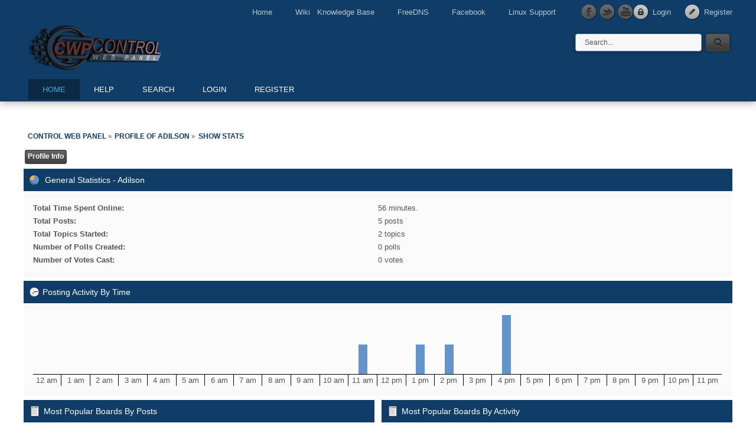

--- FILE ---
content_type: text/html; charset=ISO-8859-1
request_url: http://forum.centos-webpanel.com/index.php?action=profile;area=statistics;u=30445
body_size: 3404
content:
<!DOCTYPE html PUBLIC "-//W3C//DTD XHTML 1.0 Transitional//EN" "http://www.w3.org/TR/xhtml1/DTD/xhtml1-transitional.dtd">
<html xmlns="http://www.w3.org/1999/xhtml">
<head>
	<link rel="stylesheet" type="text/css" href="http://forum.centos-webpanel.com/Themes/cwp2/css/index.css?fin20" />
	<link rel="stylesheet" type="text/css" href="https://forum.centos-webpanel.com/Themes/default/css/webkit.css" />
	<script src=""http://forum.centos-webpanel.com/Themes/cwp2/scripts/0207c35a93.js" crossorigin="anonymous"></script>
    <script type="text/javascript" src="http://forum.centos-webpanel.com/Themes/cwp2/scripts/dropdown.js"></script>
	<script type="text/javascript" src="https://forum.centos-webpanel.com/Themes/default/scripts/script.js?fin20"></script>
	<script type="text/javascript" src="http://forum.centos-webpanel.com/Themes/cwp2/scripts/theme.js?fin20"></script>
	<script type="text/javascript"><!-- // --><![CDATA[
		var smf_theme_url = "http://forum.centos-webpanel.com/Themes/cwp2";
		var smf_default_theme_url = "https://forum.centos-webpanel.com/Themes/default";
		var smf_images_url = "http://forum.centos-webpanel.com/Themes/cwp2/images";
		var smf_scripturl = "http://forum.centos-webpanel.com/index.php?PHPSESSID=77afft168t4en00r71bh4fntg4&amp;";
		var smf_iso_case_folding = false;
		var smf_charset = "ISO-8859-1";
		var ajax_notification_text = "Loading...";
		var ajax_notification_cancel_text = "Cancel";
	// ]]></script>
	<meta http-equiv="Content-Type" content="text/html; charset=ISO-8859-1" />
	<meta name="description" content="User statistics for:  Adilson" />
	<title>User statistics for:  Adilson</title>
	<link rel="help" href="http://forum.centos-webpanel.com/help/?PHPSESSID=77afft168t4en00r71bh4fntg4" />
	<link rel="search" href="http://forum.centos-webpanel.com/search/?PHPSESSID=77afft168t4en00r71bh4fntg4" />
	<link rel="contents" href="http://forum.centos-webpanel.com/index.php?PHPSESSID=77afft168t4en00r71bh4fntg4" />
	<link rel="alternate" type="application/rss+xml" title="Control Web Panel - RSS" href="http://forum.centos-webpanel.com/.xml/?type=rss;PHPSESSID=77afft168t4en00r71bh4fntg4" />
</head>
<body>
	<div id="topbar">
		<div class="wrapper">
			<div id="account">
				<ul>
					<li><a class="icon_login" href="http://forum.centos-webpanel.com/index.php?action=login;PHPSESSID=77afft168t4en00r71bh4fntg4">Login</a></li>
					<li><a class="icon_register" href="http://forum.centos-webpanel.com/register/?PHPSESSID=77afft168t4en00r71bh4fntg4">Register</a></li>
				</ul>
			</div>
			<div id="quicknav">
				<ul>
					<li class="first"><a href="https://control-webpanel.com/">Home</a></li>
					<li><a href="http://wiki.centos-webpanel.com/">Wiki &nbsp; Knowledge Base</a></li>
					<li><a href="http://freedns.centos-webpanel.com">FreeDNS</a></li>
					<li><a href="https://www.facebook.com/centoswebpanel">Facebook</a></li>
					<li><a href="https://control-webpanel.com/support-services">Linux Support</a></li>
					<li><a class="social_icon facebook" href="https://www.facebook.com/centoswebpanel" title="Facebook" target="_blank"></a></li>
					<li><a class="social_icon twitter" href="https://twitter.com/ControlWebPanel" title="Twitter" target="_blank"></a></li>
					<li><a class="social_icon youtube" href="https://www.youtube.com/channel/UC4ASiZ1zGZ1nSpZyTzDGtdA" title="Youtube" target="_blank"></a></li>
				</ul>
			</div>
		</div>
	</div>
	<div id="header">
		<div class="wrapper">
			<div id="header_top">
				<h1 id="logo">
					<a href="http://forum.centos-webpanel.com/index.php?PHPSESSID=77afft168t4en00r71bh4fntg4">Control Web Panel</a>
				</h1>
				<div id="search">
					<form action="http://forum.centos-webpanel.com/search2/?PHPSESSID=77afft168t4en00r71bh4fntg4" method="post" accept-charset="ISO-8859-1">
						<input class="search_input" type="text" name="search" value="Search..." onfocus="this.value = '';" onblur="if(this.value=='') this.value='Search...';" />
						<input class="search_button" type="submit" name="submit" value="" />
					</form>
				</div>
			</div>
			<label for="menu_toggle">MENU</label>
			<input type="checkbox" id="menu_toggle" />
			<div id="toolbar">
				
		<ul id="topnav">
				<li id="button_home" class="firstlevel">
					<a class="active " href="http://forum.centos-webpanel.com/index.php?PHPSESSID=77afft168t4en00r71bh4fntg4">
						<span class="last ">Home</span>
					</a>
				</li>
				<li id="button_help" class="firstlevel">
					<a class="" href="http://forum.centos-webpanel.com/help/?PHPSESSID=77afft168t4en00r71bh4fntg4">
						<span class="">Help</span>
					</a>
				</li>
				<li id="button_search" class="firstlevel">
					<a class="" href="http://forum.centos-webpanel.com/search/?PHPSESSID=77afft168t4en00r71bh4fntg4">
						<span class="">Search</span>
					</a>
				</li>
				<li id="button_login" class="firstlevel">
					<a class="" href="http://forum.centos-webpanel.com/index.php?action=login;PHPSESSID=77afft168t4en00r71bh4fntg4">
						<span class="">Login</span>
					</a>
				</li>
				<li id="button_register" class="firstlevel">
					<a class="" href="http://forum.centos-webpanel.com/register/?PHPSESSID=77afft168t4en00r71bh4fntg4">
						<span class="last ">Register</span>
					</a>
				</li>
			</ul>
			</div>			
		</div>
	</div>
	<div id="main_content">
		<div class="wrapper">
			<div id="modnav">
			</div>
			<div id="content">
	<div class="navigate_section">
		<ul>
			<li>
				<a href="http://forum.centos-webpanel.com/index.php?PHPSESSID=77afft168t4en00r71bh4fntg4"><span>Control Web Panel</span></a> &#187;
			</li>
			<li>
				<a href="http://forum.centos-webpanel.com/profile/?u=30445;PHPSESSID=77afft168t4en00r71bh4fntg4"><span>Profile of Adilson</span></a> &#187;
			</li>
			<li class="last">
				<a href="http://forum.centos-webpanel.com/profile/?u=30445;area=statistics;PHPSESSID=77afft168t4en00r71bh4fntg4"><span>Show Stats</span></a>
			</li>
		</ul>
	</div>
<div id="admin_menu">
	<ul class="dropmenu" id="dropdown_menu_1">
			<li><a class="active firstlevel" href=""><span class="firstlevel">Profile Info</span></a>
				<ul>
					<li>
						<a href="http://forum.centos-webpanel.com/profile/?area=summary;u=30445;PHPSESSID=77afft168t4en00r71bh4fntg4"><span>Summary</span></a>
					</li>
					<li>
						<a class="chosen" href="http://forum.centos-webpanel.com/profile/?area=statistics;u=30445;PHPSESSID=77afft168t4en00r71bh4fntg4"><span>Show Stats</span></a>
					</li>
					<li>
						<a href="http://forum.centos-webpanel.com/profile/?area=showposts;u=30445;PHPSESSID=77afft168t4en00r71bh4fntg4"><span>Show Posts...</span></a>
						<ul>
							<li>
								<a href="http://forum.centos-webpanel.com/profile/?area=showposts;sa=messages;u=30445;PHPSESSID=77afft168t4en00r71bh4fntg4"><span>Messages</span></a>
							</li>
							<li>
								<a href="http://forum.centos-webpanel.com/profile/?area=showposts;sa=topics;u=30445;PHPSESSID=77afft168t4en00r71bh4fntg4"><span>Topics</span></a>
							</li>
							<li>
								<a href="http://forum.centos-webpanel.com/profile/?area=showposts;sa=attach;u=30445;PHPSESSID=77afft168t4en00r71bh4fntg4"><span>Attachments</span></a>
							</li>
						</ul>
					</li>
				</ul>
			</li>
	</ul>
</div>
<div id="admin_content">
	<script type="text/javascript" src="https://forum.centos-webpanel.com/Themes/default/scripts/profile.js"></script>
	<script type="text/javascript"><!-- // --><![CDATA[
		disableAutoComplete();
	// ]]></script>
	<div id="profileview">
		<div id="generalstats">
			<div class="cat_bar">
				<h3 class="catbg">
					<span class="ie6_header floatleft"><img src="http://forum.centos-webpanel.com/Themes/cwp2/images/stats_info.gif" alt="" class="icon" />
					General Statistics - Adilson
					</span>
				</h3>
			</div>
			<div class="windowbg2">
				<span class="topslice"><span></span></span>
				<div class="content">
					<dl>
						<dt>Total Time Spent Online:</dt>
						<dd>56 minutes.</dd>
						<dt>Total Posts:</dt>
						<dd>5 posts</dd>
						<dt>Total Topics Started:</dt>
						<dd>2 topics</dd>
						<dt>Number of Polls Created:</dt>
						<dd>0 polls</dd>
						<dt>Number of Votes Cast:</dt>
						<dd>0 votes</dd>
					</dl>
				</div>
				<span class="botslice"><span></span></span>
			</div>
		</div>
		<div id="activitytime" class="flow_hidden">
			<div class="cat_bar">
				<h3 class="catbg">
				<span class="ie6_header floatleft"><img src="http://forum.centos-webpanel.com/Themes/cwp2/images/stats_history.gif" alt="" class="icon" />Posting Activity By Time</span>
				</h3>
			</div>
			<div class="windowbg2">
				<span class="topslice"><span></span></span>
				<div class="content">
					<ul class="activity_stats flow_hidden">
						<li>
							<div class="bar" style="padding-top: 100px;" title="0 posts (0%)">
								<div style="height: 0px;">
									<span>0 posts (0%)</span>
								</div>
							</div>
							<span class="stats_hour">12 am</span>
						</li>
						<li>
							<div class="bar" style="padding-top: 100px;" title="0 posts (0%)">
								<div style="height: 0px;">
									<span>0 posts (0%)</span>
								</div>
							</div>
							<span class="stats_hour">1 am</span>
						</li>
						<li>
							<div class="bar" style="padding-top: 100px;" title="0 posts (0%)">
								<div style="height: 0px;">
									<span>0 posts (0%)</span>
								</div>
							</div>
							<span class="stats_hour">2 am</span>
						</li>
						<li>
							<div class="bar" style="padding-top: 100px;" title="0 posts (0%)">
								<div style="height: 0px;">
									<span>0 posts (0%)</span>
								</div>
							</div>
							<span class="stats_hour">3 am</span>
						</li>
						<li>
							<div class="bar" style="padding-top: 100px;" title="0 posts (0%)">
								<div style="height: 0px;">
									<span>0 posts (0%)</span>
								</div>
							</div>
							<span class="stats_hour">4 am</span>
						</li>
						<li>
							<div class="bar" style="padding-top: 100px;" title="0 posts (0%)">
								<div style="height: 0px;">
									<span>0 posts (0%)</span>
								</div>
							</div>
							<span class="stats_hour">5 am</span>
						</li>
						<li>
							<div class="bar" style="padding-top: 100px;" title="0 posts (0%)">
								<div style="height: 0px;">
									<span>0 posts (0%)</span>
								</div>
							</div>
							<span class="stats_hour">6 am</span>
						</li>
						<li>
							<div class="bar" style="padding-top: 100px;" title="0 posts (0%)">
								<div style="height: 0px;">
									<span>0 posts (0%)</span>
								</div>
							</div>
							<span class="stats_hour">7 am</span>
						</li>
						<li>
							<div class="bar" style="padding-top: 100px;" title="0 posts (0%)">
								<div style="height: 0px;">
									<span>0 posts (0%)</span>
								</div>
							</div>
							<span class="stats_hour">8 am</span>
						</li>
						<li>
							<div class="bar" style="padding-top: 100px;" title="0 posts (0%)">
								<div style="height: 0px;">
									<span>0 posts (0%)</span>
								</div>
							</div>
							<span class="stats_hour">9 am</span>
						</li>
						<li>
							<div class="bar" style="padding-top: 100px;" title="0 posts (0%)">
								<div style="height: 0px;">
									<span>0 posts (0%)</span>
								</div>
							</div>
							<span class="stats_hour">10 am</span>
						</li>
						<li>
							<div class="bar" style="padding-top: 50px;" title="1 posts (20%)">
								<div style="height: 50px;">
									<span>1 posts (20%)</span>
								</div>
							</div>
							<span class="stats_hour">11 am</span>
						</li>
						<li>
							<div class="bar" style="padding-top: 100px;" title="0 posts (0%)">
								<div style="height: 0px;">
									<span>0 posts (0%)</span>
								</div>
							</div>
							<span class="stats_hour">12 pm</span>
						</li>
						<li>
							<div class="bar" style="padding-top: 50px;" title="1 posts (20%)">
								<div style="height: 50px;">
									<span>1 posts (20%)</span>
								</div>
							</div>
							<span class="stats_hour">1 pm</span>
						</li>
						<li>
							<div class="bar" style="padding-top: 50px;" title="1 posts (20%)">
								<div style="height: 50px;">
									<span>1 posts (20%)</span>
								</div>
							</div>
							<span class="stats_hour">2 pm</span>
						</li>
						<li>
							<div class="bar" style="padding-top: 100px;" title="0 posts (0%)">
								<div style="height: 0px;">
									<span>0 posts (0%)</span>
								</div>
							</div>
							<span class="stats_hour">3 pm</span>
						</li>
						<li>
							<div class="bar" style="padding-top: 0px;" title="2 posts (40%)">
								<div style="height: 100px;">
									<span>2 posts (40%)</span>
								</div>
							</div>
							<span class="stats_hour">4 pm</span>
						</li>
						<li>
							<div class="bar" style="padding-top: 100px;" title="0 posts (0%)">
								<div style="height: 0px;">
									<span>0 posts (0%)</span>
								</div>
							</div>
							<span class="stats_hour">5 pm</span>
						</li>
						<li>
							<div class="bar" style="padding-top: 100px;" title="0 posts (0%)">
								<div style="height: 0px;">
									<span>0 posts (0%)</span>
								</div>
							</div>
							<span class="stats_hour">6 pm</span>
						</li>
						<li>
							<div class="bar" style="padding-top: 100px;" title="0 posts (0%)">
								<div style="height: 0px;">
									<span>0 posts (0%)</span>
								</div>
							</div>
							<span class="stats_hour">7 pm</span>
						</li>
						<li>
							<div class="bar" style="padding-top: 100px;" title="0 posts (0%)">
								<div style="height: 0px;">
									<span>0 posts (0%)</span>
								</div>
							</div>
							<span class="stats_hour">8 pm</span>
						</li>
						<li>
							<div class="bar" style="padding-top: 100px;" title="0 posts (0%)">
								<div style="height: 0px;">
									<span>0 posts (0%)</span>
								</div>
							</div>
							<span class="stats_hour">9 pm</span>
						</li>
						<li>
							<div class="bar" style="padding-top: 100px;" title="0 posts (0%)">
								<div style="height: 0px;">
									<span>0 posts (0%)</span>
								</div>
							</div>
							<span class="stats_hour">10 pm</span>
						</li>
						<li class="last">
							<div class="bar" style="padding-top: 100px;" title="0 posts (0%)">
								<div style="height: 0px;">
									<span>0 posts (0%)</span>
								</div>
							</div>
							<span class="stats_hour">11 pm</span>
						</li>

					</ul>
					<span class="clear" />
				</div>
				<span class="botslice"><span></span></span>
			</div>
		</div>
		<div class="flow_hidden">
			<div id="popularposts">
				<div class="cat_bar">
					<h3 class="catbg">
						<span class="ie6_header floatleft"><img src="http://forum.centos-webpanel.com/Themes/cwp2/images/stats_replies.gif" alt="" class="icon" />Most Popular Boards By Posts</span>
					</h3>
				</div>
				<div class="windowbg2">
					<span class="topslice"><span></span></span>
					<div class="content">
						<dl>
							<dt><a href="http://forum.centos-webpanel.com/centos-7-problems/?PHPSESSID=77afft168t4en00r71bh4fntg4">CentOS 7 Problems</a></dt>
							<dd>
								<div class="profile_pie" style="background-position: -240px 0;" title="3 posts of the member's 5 posts (60.00%)">
									3 posts of the member's 5 posts (60.00%)
								</div>
								<span>3</span>
							</dd>
							<dt><a href="http://forum.centos-webpanel.com/new-modules/?PHPSESSID=77afft168t4en00r71bh4fntg4">New Modules</a></dt>
							<dd>
								<div class="profile_pie" style="background-position: -80px 0;" title="1 posts of the member's 5 posts (20.00%)">
									1 posts of the member's 5 posts (20.00%)
								</div>
								<span>1</span>
							</dd>
							<dt><a href="http://forum.centos-webpanel.com/postfix/?PHPSESSID=77afft168t4en00r71bh4fntg4">Postfix</a></dt>
							<dd>
								<div class="profile_pie" style="background-position: -80px 0;" title="1 posts of the member's 5 posts (20.00%)">
									1 posts of the member's 5 posts (20.00%)
								</div>
								<span>1</span>
							</dd>
						</dl>
					</div>
					<span class="botslice"><span></span></span>
				</div>
			</div>
			<div id="popularactivity">
				<div class="cat_bar">
					<h3 class="catbg">
					<span class="ie6_header floatleft"><img src="http://forum.centos-webpanel.com/Themes/cwp2/images/stats_replies.gif" alt="" class="icon" />Most Popular Boards By Activity</span>
					</h3>
				</div>
				<div class="windowbg2">
					<span class="topslice"><span></span></span>
					<div class="content">
						<dl>
							<dt><a href="http://forum.centos-webpanel.com/new-modules/?PHPSESSID=77afft168t4en00r71bh4fntg4">New Modules</a></dt>
							<dd>
								<div class="profile_pie" style="background-position: -0px 0;" title="1 posts of the board's 364 posts (0.27%)">
									1 posts of the board's 364 posts (0.27%)
								</div>
								<span>0.27%</span>
							</dd>
							<dt><a href="http://forum.centos-webpanel.com/postfix/?PHPSESSID=77afft168t4en00r71bh4fntg4">Postfix</a></dt>
							<dd>
								<div class="profile_pie" style="background-position: -0px 0;" title="1 posts of the board's 817 posts (0.12%)">
									1 posts of the board's 817 posts (0.12%)
								</div>
								<span>0.12%</span>
							</dd>
							<dt><a href="http://forum.centos-webpanel.com/centos-7-problems/?PHPSESSID=77afft168t4en00r71bh4fntg4">CentOS 7 Problems</a></dt>
							<dd>
								<div class="profile_pie" style="background-position: -0px 0;" title="3 posts of the board's 4757 posts (0.06%)">
									3 posts of the board's 4757 posts (0.06%)
								</div>
								<span>0.06%</span>
							</dd>
						</dl>
					</div>
					<span class="botslice"><span></span></span>
				</div>
			</div>
		</div>
	</div>
	<br class="clear" />
</div>
			</div>
		</div>
	</div>
	<div id="footer">
		<div class="wrapper">
			<div id="footer_box">
				<div class="smf_copyright">
					
				</div>
				<div class="ds_copyright">
					<a href="" target="_blank"><strong></strong></a>
                    
			<span class="smalltext" style="display: inline; visibility: visible; font-family: Verdana, Arial, sans-serif;"><a href="http://forum.centos-webpanel.com/credits/?PHPSESSID=77afft168t4en00r71bh4fntg4" title="Simple Machines Forum" target="_blank" class="new_win">SMF 2.0.19</a> |
 <a href="https://www.simplemachines.org/about/smf/license.php" title="License" target="_blank" class="new_win">SMF &copy; 2021</a>, <a href="https://www.simplemachines.org" title="Simple Machines" target="_blank" class="new_win">Simple Machines</a>
			</span> <br />
                    <a href="https://control-webpanel.com">control-webpanel.com</a> <a title="TravelCroatia.LIVE" href="https://travelcroatia.live"></a><a title="EV conversion Kit Europe" href="https://ev-evolution.eu"></a> <br />
                    Copyright by 2014 Control Web Panel <br /><br />
                    <a href="https://control-webpanel.com" target="_blank"><img src="/Themes/cwp2/cwp/images/3d_logo_200x55.png"></a><br /><br /><br />
				</div>
				<a class="backtop" href=""></a>
			</div>
		</div>
	</div><script>
  (function(i,s,o,g,r,a,m){i['GoogleAnalyticsObject']=r;i[r]=i[r]||function(){
  (i[r].q=i[r].q||[]).push(arguments)},i[r].l=1*new Date();a=s.createElement(o),
  m=s.getElementsByTagName(o)[0];a.async=1;a.src=g;m.parentNode.insertBefore(a,m)
  })(window,document,'script','https://www.google-analytics.com/analytics.js','ga');

  ga('create', 'UA-5535582-19', 'auto');
  ga('send', 'pageview');

</script>
</body></html>